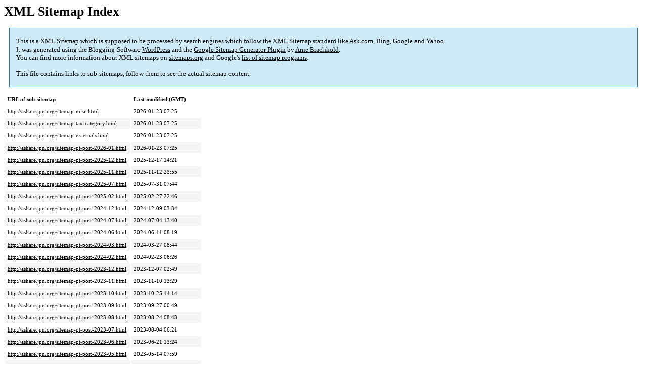

--- FILE ---
content_type: text/html; charset=UTF-8
request_url: http://ashare.jpn.org/sitemap.html
body_size: 3346
content:
<!DOCTYPE html PUBLIC "-//W3C//DTD HTML 4.0 Transitional//EN" "http://www.w3.org/TR/REC-html40/loose.dtd">
<html xmlns="http://www.w3.org/1999/xhtml" xmlns:html="http://www.w3.org/TR/REC-html40" xmlns:sitemap="http://www.sitemaps.org/schemas/sitemap/0.9"><head><title>XML Sitemap</title><meta http-equiv="Content-Type" content="text/html; charset=utf-8"/><meta name="robots" content="noindex,follow"/><style type="text/css">
					body {
						font-family:"Lucida Grande","Lucida Sans Unicode",Tahoma,Verdana;
						font-size:13px;
					}
					
					#intro {
						background-color:#CFEBF7;
						border:1px #2580B2 solid;
						padding:5px 13px 5px 13px;
						margin:10px;
					}
					
					#intro p {
						line-height:	16.8667px;
					}
					#intro strong {
						font-weight:normal;
					}
					
					td {
						font-size:11px;
					}
					
					th {
						text-align:left;
						padding-right:30px;
						font-size:11px;
					}
					
					tr.high {
						background-color:whitesmoke;
					}
					
					#footer {
						padding:2px;
						margin-top:10px;
						font-size:8pt;
						color:gray;
					}
					
					#footer a {
						color:gray;
					}
					
					a {
						color:black;
					}
				</style></head><body><h1 xmlns="">XML Sitemap Index</h1><div xmlns="" id="intro"><p>
                This is a XML Sitemap which is supposed to be processed by search engines which follow the XML Sitemap standard like Ask.com, Bing, Google and Yahoo.<br/>
                It was generated using the Blogging-Software <a rel="external nofollow" href="http://wordpress.org/">WordPress</a> and the <strong><a rel="external nofollow" href="http://www.arnebrachhold.de/redir/sitemap-home/" title="Google (XML) Sitemaps Generator Plugin for WordPress">Google Sitemap Generator Plugin</a></strong> by <a rel="external nofollow" href="http://www.arnebrachhold.de/">Arne Brachhold</a>.<br/>
                You can find more information about XML sitemaps on <a rel="external nofollow" href="http://sitemaps.org">sitemaps.org</a> and Google's <a rel="external nofollow" href="http://code.google.com/p/sitemap-generators/wiki/SitemapGenerators">list of sitemap programs</a>.<br/><br/>
                This file contains links to sub-sitemaps, follow them to see the actual sitemap content.
            </p></div><div xmlns="" id="content"><table cellpadding="5"><tr style="border-bottom:1px black solid;"><th>URL of sub-sitemap</th><th>Last modified (GMT)</th></tr><tr><td><a href="http://ashare.jpn.org/sitemap-misc.html">http://ashare.jpn.org/sitemap-misc.html</a></td><td>2026-01-23 07:25</td></tr><tr class="high"><td><a href="http://ashare.jpn.org/sitemap-tax-category.html">http://ashare.jpn.org/sitemap-tax-category.html</a></td><td>2026-01-23 07:25</td></tr><tr><td><a href="http://ashare.jpn.org/sitemap-externals.html">http://ashare.jpn.org/sitemap-externals.html</a></td><td>2026-01-23 07:25</td></tr><tr class="high"><td><a href="http://ashare.jpn.org/sitemap-pt-post-2026-01.html">http://ashare.jpn.org/sitemap-pt-post-2026-01.html</a></td><td>2026-01-23 07:25</td></tr><tr><td><a href="http://ashare.jpn.org/sitemap-pt-post-2025-12.html">http://ashare.jpn.org/sitemap-pt-post-2025-12.html</a></td><td>2025-12-17 14:21</td></tr><tr class="high"><td><a href="http://ashare.jpn.org/sitemap-pt-post-2025-11.html">http://ashare.jpn.org/sitemap-pt-post-2025-11.html</a></td><td>2025-11-12 23:55</td></tr><tr><td><a href="http://ashare.jpn.org/sitemap-pt-post-2025-07.html">http://ashare.jpn.org/sitemap-pt-post-2025-07.html</a></td><td>2025-07-31 07:44</td></tr><tr class="high"><td><a href="http://ashare.jpn.org/sitemap-pt-post-2025-02.html">http://ashare.jpn.org/sitemap-pt-post-2025-02.html</a></td><td>2025-02-27 22:46</td></tr><tr><td><a href="http://ashare.jpn.org/sitemap-pt-post-2024-12.html">http://ashare.jpn.org/sitemap-pt-post-2024-12.html</a></td><td>2024-12-09 03:34</td></tr><tr class="high"><td><a href="http://ashare.jpn.org/sitemap-pt-post-2024-07.html">http://ashare.jpn.org/sitemap-pt-post-2024-07.html</a></td><td>2024-07-04 13:40</td></tr><tr><td><a href="http://ashare.jpn.org/sitemap-pt-post-2024-06.html">http://ashare.jpn.org/sitemap-pt-post-2024-06.html</a></td><td>2024-06-11 08:19</td></tr><tr class="high"><td><a href="http://ashare.jpn.org/sitemap-pt-post-2024-03.html">http://ashare.jpn.org/sitemap-pt-post-2024-03.html</a></td><td>2024-03-27 08:44</td></tr><tr><td><a href="http://ashare.jpn.org/sitemap-pt-post-2024-02.html">http://ashare.jpn.org/sitemap-pt-post-2024-02.html</a></td><td>2024-02-23 06:26</td></tr><tr class="high"><td><a href="http://ashare.jpn.org/sitemap-pt-post-2023-12.html">http://ashare.jpn.org/sitemap-pt-post-2023-12.html</a></td><td>2023-12-07 02:49</td></tr><tr><td><a href="http://ashare.jpn.org/sitemap-pt-post-2023-11.html">http://ashare.jpn.org/sitemap-pt-post-2023-11.html</a></td><td>2023-11-10 13:29</td></tr><tr class="high"><td><a href="http://ashare.jpn.org/sitemap-pt-post-2023-10.html">http://ashare.jpn.org/sitemap-pt-post-2023-10.html</a></td><td>2023-10-25 14:14</td></tr><tr><td><a href="http://ashare.jpn.org/sitemap-pt-post-2023-09.html">http://ashare.jpn.org/sitemap-pt-post-2023-09.html</a></td><td>2023-09-27 00:49</td></tr><tr class="high"><td><a href="http://ashare.jpn.org/sitemap-pt-post-2023-08.html">http://ashare.jpn.org/sitemap-pt-post-2023-08.html</a></td><td>2023-08-24 08:43</td></tr><tr><td><a href="http://ashare.jpn.org/sitemap-pt-post-2023-07.html">http://ashare.jpn.org/sitemap-pt-post-2023-07.html</a></td><td>2023-08-04 06:21</td></tr><tr class="high"><td><a href="http://ashare.jpn.org/sitemap-pt-post-2023-06.html">http://ashare.jpn.org/sitemap-pt-post-2023-06.html</a></td><td>2023-06-21 13:24</td></tr><tr><td><a href="http://ashare.jpn.org/sitemap-pt-post-2023-05.html">http://ashare.jpn.org/sitemap-pt-post-2023-05.html</a></td><td>2023-05-14 07:59</td></tr><tr class="high"><td><a href="http://ashare.jpn.org/sitemap-pt-post-2023-04.html">http://ashare.jpn.org/sitemap-pt-post-2023-04.html</a></td><td>2023-04-04 15:25</td></tr><tr><td><a href="http://ashare.jpn.org/sitemap-pt-post-2023-03.html">http://ashare.jpn.org/sitemap-pt-post-2023-03.html</a></td><td>2023-03-18 07:54</td></tr><tr class="high"><td><a href="http://ashare.jpn.org/sitemap-pt-post-2023-02.html">http://ashare.jpn.org/sitemap-pt-post-2023-02.html</a></td><td>2023-02-09 13:34</td></tr><tr><td><a href="http://ashare.jpn.org/sitemap-pt-post-2023-01.html">http://ashare.jpn.org/sitemap-pt-post-2023-01.html</a></td><td>2023-01-21 02:12</td></tr><tr class="high"><td><a href="http://ashare.jpn.org/sitemap-pt-post-2022-12.html">http://ashare.jpn.org/sitemap-pt-post-2022-12.html</a></td><td>2022-12-24 02:58</td></tr><tr><td><a href="http://ashare.jpn.org/sitemap-pt-post-2022-11.html">http://ashare.jpn.org/sitemap-pt-post-2022-11.html</a></td><td>2022-11-30 00:12</td></tr><tr class="high"><td><a href="http://ashare.jpn.org/sitemap-pt-post-2022-10.html">http://ashare.jpn.org/sitemap-pt-post-2022-10.html</a></td><td>2022-10-31 01:14</td></tr><tr><td><a href="http://ashare.jpn.org/sitemap-pt-post-2022-09.html">http://ashare.jpn.org/sitemap-pt-post-2022-09.html</a></td><td>2022-09-30 08:06</td></tr><tr class="high"><td><a href="http://ashare.jpn.org/sitemap-pt-post-2022-08.html">http://ashare.jpn.org/sitemap-pt-post-2022-08.html</a></td><td>2022-08-31 01:11</td></tr><tr><td><a href="http://ashare.jpn.org/sitemap-pt-post-2022-07.html">http://ashare.jpn.org/sitemap-pt-post-2022-07.html</a></td><td>2022-07-19 01:03</td></tr><tr class="high"><td><a href="http://ashare.jpn.org/sitemap-pt-post-2022-06.html">http://ashare.jpn.org/sitemap-pt-post-2022-06.html</a></td><td>2022-06-14 00:35</td></tr><tr><td><a href="http://ashare.jpn.org/sitemap-pt-post-2022-05.html">http://ashare.jpn.org/sitemap-pt-post-2022-05.html</a></td><td>2022-05-14 05:45</td></tr><tr class="high"><td><a href="http://ashare.jpn.org/sitemap-pt-post-2022-04.html">http://ashare.jpn.org/sitemap-pt-post-2022-04.html</a></td><td>2022-04-17 13:26</td></tr><tr><td><a href="http://ashare.jpn.org/sitemap-pt-post-2022-03.html">http://ashare.jpn.org/sitemap-pt-post-2022-03.html</a></td><td>2022-03-30 08:35</td></tr><tr class="high"><td><a href="http://ashare.jpn.org/sitemap-pt-post-2022-02.html">http://ashare.jpn.org/sitemap-pt-post-2022-02.html</a></td><td>2022-02-20 14:29</td></tr><tr><td><a href="http://ashare.jpn.org/sitemap-pt-post-2022-01.html">http://ashare.jpn.org/sitemap-pt-post-2022-01.html</a></td><td>2022-01-12 14:57</td></tr><tr class="high"><td><a href="http://ashare.jpn.org/sitemap-pt-post-2021-12.html">http://ashare.jpn.org/sitemap-pt-post-2021-12.html</a></td><td>2021-12-16 03:03</td></tr><tr><td><a href="http://ashare.jpn.org/sitemap-pt-post-2021-11.html">http://ashare.jpn.org/sitemap-pt-post-2021-11.html</a></td><td>2021-11-22 01:19</td></tr><tr class="high"><td><a href="http://ashare.jpn.org/sitemap-pt-post-2021-10.html">http://ashare.jpn.org/sitemap-pt-post-2021-10.html</a></td><td>2021-10-29 06:13</td></tr><tr><td><a href="http://ashare.jpn.org/sitemap-pt-post-2021-08.html">http://ashare.jpn.org/sitemap-pt-post-2021-08.html</a></td><td>2021-09-01 08:00</td></tr><tr class="high"><td><a href="http://ashare.jpn.org/sitemap-pt-post-2021-07.html">http://ashare.jpn.org/sitemap-pt-post-2021-07.html</a></td><td>2021-09-02 06:13</td></tr><tr><td><a href="http://ashare.jpn.org/sitemap-pt-post-2021-06.html">http://ashare.jpn.org/sitemap-pt-post-2021-06.html</a></td><td>2021-06-04 01:18</td></tr><tr class="high"><td><a href="http://ashare.jpn.org/sitemap-pt-post-2021-05.html">http://ashare.jpn.org/sitemap-pt-post-2021-05.html</a></td><td>2021-05-24 01:57</td></tr><tr><td><a href="http://ashare.jpn.org/sitemap-pt-post-2021-04.html">http://ashare.jpn.org/sitemap-pt-post-2021-04.html</a></td><td>2021-09-02 06:14</td></tr><tr class="high"><td><a href="http://ashare.jpn.org/sitemap-pt-post-2021-03.html">http://ashare.jpn.org/sitemap-pt-post-2021-03.html</a></td><td>2021-09-02 06:15</td></tr><tr><td><a href="http://ashare.jpn.org/sitemap-pt-post-2021-02.html">http://ashare.jpn.org/sitemap-pt-post-2021-02.html</a></td><td>2021-09-02 06:16</td></tr><tr class="high"><td><a href="http://ashare.jpn.org/sitemap-pt-post-2021-01.html">http://ashare.jpn.org/sitemap-pt-post-2021-01.html</a></td><td>2021-09-02 06:16</td></tr><tr><td><a href="http://ashare.jpn.org/sitemap-pt-post-2020-12.html">http://ashare.jpn.org/sitemap-pt-post-2020-12.html</a></td><td>2021-09-02 06:17</td></tr><tr class="high"><td><a href="http://ashare.jpn.org/sitemap-pt-post-2020-11.html">http://ashare.jpn.org/sitemap-pt-post-2020-11.html</a></td><td>2020-12-31 01:44</td></tr><tr><td><a href="http://ashare.jpn.org/sitemap-pt-post-2020-09.html">http://ashare.jpn.org/sitemap-pt-post-2020-09.html</a></td><td>2020-09-16 02:51</td></tr><tr class="high"><td><a href="http://ashare.jpn.org/sitemap-pt-post-2020-07.html">http://ashare.jpn.org/sitemap-pt-post-2020-07.html</a></td><td>2020-07-16 13:26</td></tr><tr><td><a href="http://ashare.jpn.org/sitemap-pt-post-2020-06.html">http://ashare.jpn.org/sitemap-pt-post-2020-06.html</a></td><td>2020-06-23 05:12</td></tr><tr class="high"><td><a href="http://ashare.jpn.org/sitemap-pt-post-2020-05.html">http://ashare.jpn.org/sitemap-pt-post-2020-05.html</a></td><td>2020-05-04 08:01</td></tr><tr><td><a href="http://ashare.jpn.org/sitemap-pt-post-2020-03.html">http://ashare.jpn.org/sitemap-pt-post-2020-03.html</a></td><td>2020-03-28 08:06</td></tr><tr class="high"><td><a href="http://ashare.jpn.org/sitemap-pt-post-2020-02.html">http://ashare.jpn.org/sitemap-pt-post-2020-02.html</a></td><td>2020-02-05 14:08</td></tr><tr><td><a href="http://ashare.jpn.org/sitemap-pt-post-2019-12.html">http://ashare.jpn.org/sitemap-pt-post-2019-12.html</a></td><td>2019-12-21 13:04</td></tr><tr class="high"><td><a href="http://ashare.jpn.org/sitemap-pt-post-2019-11.html">http://ashare.jpn.org/sitemap-pt-post-2019-11.html</a></td><td>2021-02-18 01:54</td></tr><tr><td><a href="http://ashare.jpn.org/sitemap-pt-post-2019-10.html">http://ashare.jpn.org/sitemap-pt-post-2019-10.html</a></td><td>2020-02-11 04:44</td></tr><tr class="high"><td><a href="http://ashare.jpn.org/sitemap-pt-post-2019-08.html">http://ashare.jpn.org/sitemap-pt-post-2019-08.html</a></td><td>2025-07-25 01:37</td></tr><tr><td><a href="http://ashare.jpn.org/sitemap-pt-post-2019-07.html">http://ashare.jpn.org/sitemap-pt-post-2019-07.html</a></td><td>2021-02-18 01:49</td></tr><tr class="high"><td><a href="http://ashare.jpn.org/sitemap-pt-post-2019-06.html">http://ashare.jpn.org/sitemap-pt-post-2019-06.html</a></td><td>2019-06-17 05:17</td></tr><tr><td><a href="http://ashare.jpn.org/sitemap-pt-post-2019-05.html">http://ashare.jpn.org/sitemap-pt-post-2019-05.html</a></td><td>2019-05-30 08:39</td></tr><tr class="high"><td><a href="http://ashare.jpn.org/sitemap-pt-post-2019-04.html">http://ashare.jpn.org/sitemap-pt-post-2019-04.html</a></td><td>2019-04-14 11:54</td></tr><tr><td><a href="http://ashare.jpn.org/sitemap-pt-post-2019-03.html">http://ashare.jpn.org/sitemap-pt-post-2019-03.html</a></td><td>2019-03-23 11:27</td></tr><tr class="high"><td><a href="http://ashare.jpn.org/sitemap-pt-post-2019-01.html">http://ashare.jpn.org/sitemap-pt-post-2019-01.html</a></td><td>2019-01-28 12:53</td></tr><tr><td><a href="http://ashare.jpn.org/sitemap-pt-post-2018-12.html">http://ashare.jpn.org/sitemap-pt-post-2018-12.html</a></td><td>2018-12-11 23:16</td></tr><tr class="high"><td><a href="http://ashare.jpn.org/sitemap-pt-post-2018-11.html">http://ashare.jpn.org/sitemap-pt-post-2018-11.html</a></td><td>2018-11-12 23:21</td></tr><tr><td><a href="http://ashare.jpn.org/sitemap-pt-post-2018-10.html">http://ashare.jpn.org/sitemap-pt-post-2018-10.html</a></td><td>2018-10-31 04:35</td></tr><tr class="high"><td><a href="http://ashare.jpn.org/sitemap-pt-post-2018-08.html">http://ashare.jpn.org/sitemap-pt-post-2018-08.html</a></td><td>2018-08-23 15:44</td></tr><tr><td><a href="http://ashare.jpn.org/sitemap-pt-post-2018-07.html">http://ashare.jpn.org/sitemap-pt-post-2018-07.html</a></td><td>2018-07-15 11:03</td></tr><tr class="high"><td><a href="http://ashare.jpn.org/sitemap-pt-post-2018-06.html">http://ashare.jpn.org/sitemap-pt-post-2018-06.html</a></td><td>2018-06-26 02:14</td></tr><tr><td><a href="http://ashare.jpn.org/sitemap-pt-post-2018-05.html">http://ashare.jpn.org/sitemap-pt-post-2018-05.html</a></td><td>2018-06-11 02:31</td></tr><tr class="high"><td><a href="http://ashare.jpn.org/sitemap-pt-post-2018-04.html">http://ashare.jpn.org/sitemap-pt-post-2018-04.html</a></td><td>2018-04-16 14:05</td></tr><tr><td><a href="http://ashare.jpn.org/sitemap-pt-post-2018-03.html">http://ashare.jpn.org/sitemap-pt-post-2018-03.html</a></td><td>2018-03-22 08:03</td></tr><tr class="high"><td><a href="http://ashare.jpn.org/sitemap-pt-post-2018-02.html">http://ashare.jpn.org/sitemap-pt-post-2018-02.html</a></td><td>2018-02-19 13:23</td></tr><tr><td><a href="http://ashare.jpn.org/sitemap-pt-post-2018-01.html">http://ashare.jpn.org/sitemap-pt-post-2018-01.html</a></td><td>2018-01-12 12:55</td></tr><tr class="high"><td><a href="http://ashare.jpn.org/sitemap-pt-post-2017-12.html">http://ashare.jpn.org/sitemap-pt-post-2017-12.html</a></td><td>2017-12-25 12:28</td></tr><tr><td><a href="http://ashare.jpn.org/sitemap-pt-post-2017-11.html">http://ashare.jpn.org/sitemap-pt-post-2017-11.html</a></td><td>2017-11-30 12:48</td></tr><tr class="high"><td><a href="http://ashare.jpn.org/sitemap-pt-post-2017-10.html">http://ashare.jpn.org/sitemap-pt-post-2017-10.html</a></td><td>2017-10-30 00:09</td></tr><tr><td><a href="http://ashare.jpn.org/sitemap-pt-post-2017-09.html">http://ashare.jpn.org/sitemap-pt-post-2017-09.html</a></td><td>2017-09-23 09:25</td></tr><tr class="high"><td><a href="http://ashare.jpn.org/sitemap-pt-post-2017-08.html">http://ashare.jpn.org/sitemap-pt-post-2017-08.html</a></td><td>2017-08-22 06:23</td></tr><tr><td><a href="http://ashare.jpn.org/sitemap-pt-post-2017-06.html">http://ashare.jpn.org/sitemap-pt-post-2017-06.html</a></td><td>2017-06-06 01:57</td></tr><tr class="high"><td><a href="http://ashare.jpn.org/sitemap-pt-post-2017-05.html">http://ashare.jpn.org/sitemap-pt-post-2017-05.html</a></td><td>2017-05-30 09:41</td></tr><tr><td><a href="http://ashare.jpn.org/sitemap-pt-post-2017-03.html">http://ashare.jpn.org/sitemap-pt-post-2017-03.html</a></td><td>2017-03-06 13:54</td></tr><tr class="high"><td><a href="http://ashare.jpn.org/sitemap-pt-post-2017-02.html">http://ashare.jpn.org/sitemap-pt-post-2017-02.html</a></td><td>2017-02-05 11:53</td></tr><tr><td><a href="http://ashare.jpn.org/sitemap-pt-post-2017-01.html">http://ashare.jpn.org/sitemap-pt-post-2017-01.html</a></td><td>2017-01-23 07:27</td></tr><tr class="high"><td><a href="http://ashare.jpn.org/sitemap-pt-post-2016-12.html">http://ashare.jpn.org/sitemap-pt-post-2016-12.html</a></td><td>2016-12-24 15:11</td></tr><tr><td><a href="http://ashare.jpn.org/sitemap-pt-post-2016-11.html">http://ashare.jpn.org/sitemap-pt-post-2016-11.html</a></td><td>2016-11-04 13:57</td></tr><tr class="high"><td><a href="http://ashare.jpn.org/sitemap-pt-post-2016-10.html">http://ashare.jpn.org/sitemap-pt-post-2016-10.html</a></td><td>2016-10-19 11:53</td></tr><tr><td><a href="http://ashare.jpn.org/sitemap-pt-post-2016-09.html">http://ashare.jpn.org/sitemap-pt-post-2016-09.html</a></td><td>2016-09-21 06:46</td></tr><tr class="high"><td><a href="http://ashare.jpn.org/sitemap-pt-post-2016-08.html">http://ashare.jpn.org/sitemap-pt-post-2016-08.html</a></td><td>2016-08-22 14:06</td></tr><tr><td><a href="http://ashare.jpn.org/sitemap-pt-post-2016-07.html">http://ashare.jpn.org/sitemap-pt-post-2016-07.html</a></td><td>2016-08-07 07:15</td></tr><tr class="high"><td><a href="http://ashare.jpn.org/sitemap-pt-post-2016-06.html">http://ashare.jpn.org/sitemap-pt-post-2016-06.html</a></td><td>2016-06-21 21:40</td></tr><tr><td><a href="http://ashare.jpn.org/sitemap-pt-post-2016-05.html">http://ashare.jpn.org/sitemap-pt-post-2016-05.html</a></td><td>2016-05-12 08:04</td></tr><tr class="high"><td><a href="http://ashare.jpn.org/sitemap-pt-post-2016-04.html">http://ashare.jpn.org/sitemap-pt-post-2016-04.html</a></td><td>2016-04-29 14:20</td></tr><tr><td><a href="http://ashare.jpn.org/sitemap-pt-post-2016-03.html">http://ashare.jpn.org/sitemap-pt-post-2016-03.html</a></td><td>2019-06-18 07:11</td></tr><tr class="high"><td><a href="http://ashare.jpn.org/sitemap-pt-page-2025-08.html">http://ashare.jpn.org/sitemap-pt-page-2025-08.html</a></td><td>2025-08-21 05:13</td></tr><tr><td><a href="http://ashare.jpn.org/sitemap-pt-page-2024-12.html">http://ashare.jpn.org/sitemap-pt-page-2024-12.html</a></td><td>2025-02-18 02:22</td></tr><tr class="high"><td><a href="http://ashare.jpn.org/sitemap-pt-page-2024-10.html">http://ashare.jpn.org/sitemap-pt-page-2024-10.html</a></td><td>2025-11-14 07:22</td></tr><tr><td><a href="http://ashare.jpn.org/sitemap-pt-page-2023-05.html">http://ashare.jpn.org/sitemap-pt-page-2023-05.html</a></td><td>2025-12-16 12:13</td></tr><tr class="high"><td><a href="http://ashare.jpn.org/sitemap-pt-page-2022-05.html">http://ashare.jpn.org/sitemap-pt-page-2022-05.html</a></td><td>2024-10-16 12:38</td></tr><tr><td><a href="http://ashare.jpn.org/sitemap-pt-page-2021-12.html">http://ashare.jpn.org/sitemap-pt-page-2021-12.html</a></td><td>2022-09-05 01:36</td></tr><tr class="high"><td><a href="http://ashare.jpn.org/sitemap-pt-page-2021-04.html">http://ashare.jpn.org/sitemap-pt-page-2021-04.html</a></td><td>2021-04-24 09:38</td></tr><tr><td><a href="http://ashare.jpn.org/sitemap-pt-page-2021-02.html">http://ashare.jpn.org/sitemap-pt-page-2021-02.html</a></td><td>2025-12-16 12:14</td></tr><tr class="high"><td><a href="http://ashare.jpn.org/sitemap-pt-page-2020-10.html">http://ashare.jpn.org/sitemap-pt-page-2020-10.html</a></td><td>2021-08-31 02:41</td></tr><tr><td><a href="http://ashare.jpn.org/sitemap-pt-page-2020-09.html">http://ashare.jpn.org/sitemap-pt-page-2020-09.html</a></td><td>2020-09-16 05:45</td></tr><tr class="high"><td><a href="http://ashare.jpn.org/sitemap-pt-page-2020-03.html">http://ashare.jpn.org/sitemap-pt-page-2020-03.html</a></td><td>2024-10-10 10:32</td></tr><tr><td><a href="http://ashare.jpn.org/sitemap-pt-page-2020-01.html">http://ashare.jpn.org/sitemap-pt-page-2020-01.html</a></td><td>2020-01-16 12:32</td></tr><tr class="high"><td><a href="http://ashare.jpn.org/sitemap-pt-page-2019-05.html">http://ashare.jpn.org/sitemap-pt-page-2019-05.html</a></td><td>2021-02-18 01:41</td></tr><tr><td><a href="http://ashare.jpn.org/sitemap-pt-page-2019-02.html">http://ashare.jpn.org/sitemap-pt-page-2019-02.html</a></td><td>2019-02-04 04:53</td></tr><tr class="high"><td><a href="http://ashare.jpn.org/sitemap-pt-page-2018-08.html">http://ashare.jpn.org/sitemap-pt-page-2018-08.html</a></td><td>2025-08-24 06:12</td></tr><tr><td><a href="http://ashare.jpn.org/sitemap-pt-page-2018-07.html">http://ashare.jpn.org/sitemap-pt-page-2018-07.html</a></td><td>2021-02-18 01:40</td></tr><tr class="high"><td><a href="http://ashare.jpn.org/sitemap-pt-page-2018-05.html">http://ashare.jpn.org/sitemap-pt-page-2018-05.html</a></td><td>2019-05-23 23:17</td></tr><tr><td><a href="http://ashare.jpn.org/sitemap-pt-page-2018-03.html">http://ashare.jpn.org/sitemap-pt-page-2018-03.html</a></td><td>2019-02-04 04:55</td></tr><tr class="high"><td><a href="http://ashare.jpn.org/sitemap-pt-page-2018-02.html">http://ashare.jpn.org/sitemap-pt-page-2018-02.html</a></td><td>2019-05-23 23:18</td></tr><tr><td><a href="http://ashare.jpn.org/sitemap-pt-page-2017-12.html">http://ashare.jpn.org/sitemap-pt-page-2017-12.html</a></td><td>2019-05-23 23:19</td></tr><tr class="high"><td><a href="http://ashare.jpn.org/sitemap-pt-page-2017-08.html">http://ashare.jpn.org/sitemap-pt-page-2017-08.html</a></td><td>2019-02-04 04:55</td></tr><tr><td><a href="http://ashare.jpn.org/sitemap-pt-page-2017-07.html">http://ashare.jpn.org/sitemap-pt-page-2017-07.html</a></td><td>2021-02-18 02:01</td></tr><tr class="high"><td><a href="http://ashare.jpn.org/sitemap-pt-page-2017-05.html">http://ashare.jpn.org/sitemap-pt-page-2017-05.html</a></td><td>2018-07-31 01:50</td></tr><tr><td><a href="http://ashare.jpn.org/sitemap-pt-page-2017-03.html">http://ashare.jpn.org/sitemap-pt-page-2017-03.html</a></td><td>2019-02-04 04:58</td></tr><tr class="high"><td><a href="http://ashare.jpn.org/sitemap-pt-page-2017-01.html">http://ashare.jpn.org/sitemap-pt-page-2017-01.html</a></td><td>2019-02-04 04:59</td></tr><tr><td><a href="http://ashare.jpn.org/sitemap-pt-page-2016-12.html">http://ashare.jpn.org/sitemap-pt-page-2016-12.html</a></td><td>2019-02-04 04:56</td></tr><tr class="high"><td><a href="http://ashare.jpn.org/sitemap-pt-page-2016-10.html">http://ashare.jpn.org/sitemap-pt-page-2016-10.html</a></td><td>2019-02-04 04:57</td></tr><tr><td><a href="http://ashare.jpn.org/sitemap-pt-page-2016-09.html">http://ashare.jpn.org/sitemap-pt-page-2016-09.html</a></td><td>2024-10-11 22:03</td></tr><tr class="high"><td><a href="http://ashare.jpn.org/sitemap-pt-page-2016-08.html">http://ashare.jpn.org/sitemap-pt-page-2016-08.html</a></td><td>2019-02-04 04:59</td></tr><tr><td><a href="http://ashare.jpn.org/sitemap-pt-page-2016-07.html">http://ashare.jpn.org/sitemap-pt-page-2016-07.html</a></td><td>2016-08-08 09:33</td></tr><tr class="high"><td><a href="http://ashare.jpn.org/sitemap-pt-page-2016-06.html">http://ashare.jpn.org/sitemap-pt-page-2016-06.html</a></td><td>2019-02-04 05:00</td></tr><tr><td><a href="http://ashare.jpn.org/sitemap-pt-page-2016-05.html">http://ashare.jpn.org/sitemap-pt-page-2016-05.html</a></td><td>2020-01-28 08:20</td></tr><tr class="high"><td><a href="http://ashare.jpn.org/sitemap-pt-page-2016-03.html">http://ashare.jpn.org/sitemap-pt-page-2016-03.html</a></td><td>2025-12-16 12:16</td></tr><tr><td><a href="http://ashare.jpn.org/sitemap-pt-page-2016-02.html">http://ashare.jpn.org/sitemap-pt-page-2016-02.html</a></td><td>2019-02-04 05:01</td></tr><tr class="high"><td><a href="http://ashare.jpn.org/sitemap-pt-page-2016-01.html">http://ashare.jpn.org/sitemap-pt-page-2016-01.html</a></td><td>2025-11-14 07:20</td></tr><tr><td><a href="http://ashare.jpn.org/sitemap-pt-page-2012-02.html">http://ashare.jpn.org/sitemap-pt-page-2012-02.html</a></td><td>2016-01-30 06:13</td></tr><tr class="high"><td><a href="http://ashare.jpn.org/sitemap-pt-page-2012-01.html">http://ashare.jpn.org/sitemap-pt-page-2012-01.html</a></td><td>2021-10-26 12:14</td></tr></table></div><div id="footer">
					Generated with <a rel="external nofollow" href="http://www.arnebrachhold.de/redir/sitemap-home/" title="Google (XML) Sitemap Generator Plugin for WordPress">Google (XML) Sitemaps Generator Plugin for WordPress</a> by <a rel="external nofollow" href="http://www.arnebrachhold.de/">Arne Brachhold</a>. This XSLT template is released under the GPL and free to use.<br/>
					If you have problems with your sitemap please visit the <a rel="external nofollow" href="http://www.arnebrachhold.de/redir/sitemap-x-faq/" title="Google (XML) sitemaps FAQ">plugin FAQ</a> or the <a rel="external nofollow" href="http://www.arnebrachhold.de/redir/sitemap-x-support/">support forum</a>.
				</div></body></html>
